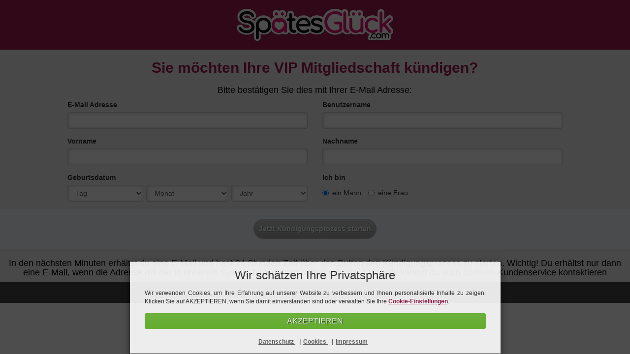

--- FILE ---
content_type: text/html; charset=UTF-8
request_url: https://www.xn--sptesglck-w2a3y.com/cancellation
body_size: 8756
content:
<!DOCTYPE html>
<html lang="de" class="bg wr-cancellation">
<head>
    <meta charset="utf-8">
<title>cancellation start - spätesglück.com</title>
<meta name="viewport" content="width&#x3D;device-width,&#x20;initial-scale&#x3D;1">
<link href="https&#x3A;&#x2F;&#x2F;media.sp&#xE4;tesgl&#xFC;ck.com&#x2F;project&#x2F;533&#x2F;favicon.ico&#x3F;config&#x3D;8790_" rel="shortcut&#x20;icon" type="image&#x2F;vnd.microsoft.icon">
<link href="&#x2F;assets&#x2F;project&#x2F;matchm.96884725e93f60386aa4.min.css" media="screen" rel="stylesheet" type="text&#x2F;css"><script  src="&#x2F;assets&#x2F;runtime.00fe537876859db061c8.min.js"></script>
<script  src="&#x2F;assets&#x2F;692.ee9fd52fad00f98861d5.min.js"></script>
<script  src="&#x2F;assets&#x2F;125.fe8fd37c27f195a02a3d.min.js"></script>
<script  src="&#x2F;assets&#x2F;93.ceccd8c083d19c31bbf2.min.js"></script>
<script  src="&#x2F;assets&#x2F;193.64930ffaa5b07e0a8634.min.js"></script>
<script  src="&#x2F;assets&#x2F;139.b8fb3240367716bae9b7.min.js"></script>
<script  src="&#x2F;assets&#x2F;959.bbc2265ce82cd5a068e9.min.js"></script>
<script  src="&#x2F;assets&#x2F;669.7ed03cac513e5a529ff2.min.js"></script>
<script  src="&#x2F;assets&#x2F;162.c629a8c4485b76683ec6.min.js"></script>
<script  src="&#x2F;assets&#x2F;461.0e6abb6d37e5ac10e0aa.min.js"></script>
<script  src="&#x2F;assets&#x2F;project&#x2F;matchm.9c3f287e05f0e4ea0349.min.js"></script>
<style>
    @charset "UTF-8";
:root{--fa-font-path: "/images/project/layout/responsive/fonts";--icon-font-path: "/images/project/layout/responsive/fonts/";--img-landingpages: url("https://media.spätesglück.com/images/project/landingpages.png");--img-icons: url("https://media.spätesglück.com/images/project/layout/responsive/icons.png");--img-icons-bright: url("https://media.spätesglück.com/images/project/icons_bright.png");--img-loading-bright-small: url("https://media.spätesglück.com/images/project/loading_bright_small.gif");--img-loading-bright-small2: url("https://media.spätesglück.com/images/project/loading_bright_small2.gif");--img-loading-bright-small3: url("https://media.spätesglück.com/images/project/loading_bright_small3.gif");--img-icons-payment-bright: url("https://media.spätesglück.com/images/project/icons_payment_bright.png");--img-payment-map: url("https://media.spätesglück.com/images/project/map_payment.jpg");--img-transparent-white: url("https://media.spätesglück.com/images/project/transparent_white.png")}@font-face{font-family:"Glyphicons Halflings";src:url("https://media.spätesglück.com/images/project/layout/responsive/fonts/glyphicons-halflings-regular.eot?version=8790");src:url("https://media.spätesglück.com/images/project/layout/responsive/fonts/glyphicons-halflings-regular.eot?#iefix") format("embedded-opentype"), url("https://media.spätesglück.com/images/project/layout/responsive/fonts/glyphicons-halflings-regular.woff2?version=8790") format("woff2"), url("https://media.spätesglück.com/images/project/layout/responsive/fonts/glyphicons-halflings-regular.woff?version=8790") format("woff"), url("https://media.spätesglück.com/images/project/layout/responsive/fonts/glyphicons-halflings-regular.ttf?version=8790") format("truetype")}@font-face{font-family:glyphicons-basic;src:url("https://media.spätesglück.com/images/project/layout/responsive/fonts/glyphicons-halflings-regular.eot?version=8790");src:url("https://media.spätesglück.com/images/project/layout/responsive/fonts/glyphicons-basic.eot?#iefix") format("embedded-opentype"), url("https://media.spätesglück.com/images/project/layout/responsive/fonts/glyphicons-basic.woff?version=8790") format("woff"), url("https://media.spätesglück.com/images/project/layout/responsive/fonts/glyphicons-basic.ttf?version=8790") format("truetype"), url("https://media.spätesglück.com/images/project/layout/responsive/fonts/glyphicons-basic.svg#glyphicons-basic") format("svg")}@font-face{font-family:"Hey Glyphs";src:url("https://media.spätesglück.com/images/project/layout/responsive/fonts/hey-glyphicons.eot?version=8790");src:url("https://media.spätesglück.com/images/project/layout/responsive/fonts/hey-glyphicons.eot?#iefix") format("embedded-opentype"), url("https://media.spätesglück.com/images/project/layout/responsive/fonts/hey-glyphicons.woff?version=8790") format("woff"), url("https://media.spätesglück.com/images/project/layout/responsive/fonts/hey-glyphicons.ttf?version=8790") format("truetype")}.bg-color-main{background-color:#9d1c4d !important}.bg-custom-project{background-color:#9d1c4d !important}.bg-darken{background:linear-gradient(#9d1c4d, #721438)}.bg-color-main-darker{background-color:#871842}.color-transition{height:30px;background:linear-gradient(#f5f4fa, #9d1c4d) !important}.mobile-banner{background-color:#9d1c4d !important}.desktop-banner{background:url("https://media.spätesglück.com/images/zone/dating/teaser_premium.png?version=8790") no-repeat right / contain;background-color:#9d1c4d !important}.border-color-main{border-color:#9d1c4d !important}.wm-btn.wm-btn-project{border-color:#9d1c4d;color:#9d1c4d}.wm-btn.wm-btn-project:active{background-color:#9d1c4d}.wm-btn.wm-btn-project:hover{border-color:#901a47;color:#901a47}.navbar-inverse .navbar-nav>li>a:hover{background-color:#721438}#need-premium-button{background-color:#871842}.navbar-inverse{border-color:#b32058;background-color:#9d1c4d}.navbar-inverse .navbar-nav>.active>a{background-color:#871842}.navbar-inverse .navbar-nav>.active>a:hover{background-color:#721438}.navbar-inverse .dropdown-menu{background-color:#9d1c4d}.navbar-inverse .navbar-nav .open .dropdown-menu>li .active>a{background-color:#871842}.navbar-inverse .navbar-nav .open .dropdown-menu>li>a:hover{background-color:#721438}.project-color-main{color:#9d1c4d}.project-color{color:#9d1c4d}.image-overlay{color:#9d1c4d}.last-active:hover{border-bottom:1px solid #9d1c4d !important}.last-message:hover{border:1px solid #9d1c4d;box-shadow:1px 1px 10px rgba(0, 0, 0, 0.5)}.slider .ui-slider-range{background-color:#9d1c4d}#geo_city_label{color:#9d1c4d}.banner-profile{background:#9d1c4d url("https://media.spätesglück.com/images/zone/dating/teaser_premium.png?version=8790") no-repeat right center / contain}.slider .tooltip-inner{background-color:#9d1c4d !important}.slider .tooltip-arrow{border-top-color:#9d1c4d !important}.glyphicon-custom-cog{background-color:#9d1c4d}.project-main-color{color:#9d1c4d}.location-method #iban-field a:hover,.location-demands #iban-field a:hover{color:#9d1c4d}.location-method #default-field a:hover,.location-demands #default-field a:hover{color:#9d1c4d}.location-membership .box-highlight .card .card-header:first-child,.location-payment .box-highlight .card .card-header:first-child,.location-method .box-highlight .card .card-header:first-child,.location-payment_success .box-highlight .card .card-header:first-child,.location-demands .box-highlight .card .card-header:first-child{background-color:#9d1c4d !important}.location-membership .active .panel-heading,.location-payment .active .panel-heading,.location-method .active .panel-heading,.location-payment_success .active .panel-heading,.location-demands .active .panel-heading{background-color:#9d1c4d}.location-membership .glyphicon-custom-lock,.location-payment .glyphicon-custom-lock,.location-method .glyphicon-custom-lock,.location-payment_success .glyphicon-custom-lock,.location-demands .glyphicon-custom-lock{color:#9d1c4d}.slider.slider-horizontal .slider-tick.triangle,.slider.slider-horizontal .slider-handle.triangle{border-bottom-color:#9d1c4d}.slider.slider-vertical .slider-tick.triangle,.slider.slider-vertical .slider-handle.triangle{border-right-color:#9d1c4d;border-left-color:#9d1c4d}.slider-selection{background-image:-webkit-linear-gradient(top, #9d1c4d 0, #721438 100%);background-image:-o-linear-gradient(top, #9d1c4d 0, #721438 100%);background-image:linear-gradient(to bottom, #9d1c4d 0, #721438 100%)}.slider-selection.tick-slider-selection{background-image:-webkit-linear-gradient(top, #9d1c4d 0, #721438 100%);background-image:-o-linear-gradient(top, #9d1c4d 0, #721438 100%);background-image:linear-gradient(to bottom, #9d1c4d 0, #721438 100%)}.slider-handle{background-color:#9d1c4d;background-image:-webkit-linear-gradient(top, #9d1c4d 0, #721438 100%);background-image:-o-linear-gradient(top, #9d1c4d 0, #721438 100%);background-image:linear-gradient(to bottom, #9d1c4d 0, #721438 100%)}.slider-tick.in-selection{background-image:-webkit-linear-gradient(top, #9d1c4d 0, #721438 100%);background-image:-o-linear-gradient(top, #9d1c4d 0, #721438 100%);background-image:linear-gradient(to bottom, #9d1c4d 0, #721438 100%)}.active .message-count .real-count{color:#9d1c4d}.card-username{color:#9d1c4d}.message-count .real-count{background:#9d1c4d}.is-new-mark{background-color:#9d1c4d}.cookie-consent .text a{color:white !important;text-decoration:underline}@media (max-width:991px){.navbar-inverse .navbar-nav>.open>a{background-color:#9d1c4d !important}}@media screen and (max-width:767px){#panel-membership{background-color:#9d1c4d}}.bg-onboarding-1{background:url("https://media.spätesglück.com/images/niche/silversurfer/onboarding_step1.jpg?version=8790") center center no-repeat}.bg-onboarding-2{background:url("https://media.spätesglück.com/images/niche/silversurfer/onboarding_step2.jpg?version=8790") center center no-repeat}.bg-onboarding-3{background:url("https://media.spätesglück.com/images/niche/silversurfer/onboarding_step3.jpg?version=8790") center center no-repeat}.bg-onboarding-4{background:url("https://media.spätesglück.com/images/niche/silversurfer/onboarding_step4.jpg?version=8790") center center no-repeat}.bg-image{background:url("https://media.spätesglück.com/images/niche/silversurfer/main.jpg?version=8790") center fixed no-repeat;background-size:cover}.bg-deactivated-layer{background:url("https://media.spätesglück.com/images/niche/silversurfer/layer_userblocked.jpg?version=8790") 50% 50% / cover no-repeat}.bg-delete-layer{background:url("https://media.spätesglück.com/images/zone/dating/layer_delete_profile.jpg?version=8790") 50% 50% / cover no-repeat}.bg-consent-layer{background:url("https://media.spätesglück.com/images/zone/dating/layer_delete_profile.jpg?version=8790") 50% 50% / cover no-repeat}.bg-keepmessages-layer{background:url("https://media.spätesglück.com/images/niche/silversurfer/layer_keepmessages.jpg?version=8790") 50% 50% / cover no-repeat}.card-teaser-paypal{background-image:url("https://media.spätesglück.com/images/zone/dating/dating_paypal2.jpg?version=8790")}@media screen and (max-width:767px){.card-teaser-paypal{background-image:url("https://media.spätesglück.com/images/zone/dating/dating_paypal_mobile_new.jpg?version=8790")}}.card-teaser-no_photo{background-image:url("https://media.spätesglück.com/images/zone/dating/dating_upload.jpg?version=8790")}@media screen and (max-width:767px){.card-teaser-no_photo{background-image:url("https://media.spätesglück.com/images/zone/dating/dating_upload_mobile.jpg?version=8790")}}.card-teaser-missing_profiletext{background-image:url("https://media.spätesglück.com/images/zone/dating/dating_profile.jpg?version=8790")}@media screen and (max-width:767px){.card-teaser-missing_profiletext{background-image:url("https://media.spätesglück.com/images/zone/dating/dating_profile_mobile.jpg?version=8790")}}.card-teaser-non_premium{background-image:url("https://media.spätesglück.com/images/zone/dating/dating_vip.jpg?version=8790")}@media screen and (max-width:767px){.card-teaser-non_premium{background-image:url("https://media.spätesglück.com/images/zone/dating/dating_vip_mobile.jpg?version=8790")}}.card-teaser-q_and_a{background-image:url("https://media.spätesglück.com/images/zone/dating/dating_qa.jpg?version=8790")}@media screen and (max-width:767px){.card-teaser-q_and_a{background-image:url("https://media.spätesglück.com/images/zone/dating/dating_qa_mobile.jpg?version=8790")}}.card-block-teaser-subscription_canceled{width:100%;margin:0;background:linear-gradient(#721438, #9d1c4d);color:white !important}.border-project{border:1px solid #9d1c4d}.banner{background:#333 url("https://media.spätesglück.com/images/niche/silversurfer/teaser.jpg?version=8790") no-repeat right / contain}.bg-payment{background:url("https://media.spätesglück.com/images/niche/silversurfer/payment.jpg?version=8790") 50% 50% / cover no-repeat}.bg-payment-1{background:url("https://media.spätesglück.com/images/niche/silversurfer/membership1.jpg?version=8790") 50% 50% / cover no-repeat}.bg-payment-2{background:url("https://media.spätesglück.com/images/niche/silversurfer/membership2.jpg?version=8790") 50% 50% / cover no-repeat}.bg-payment-3{background:url("https://media.spätesglück.com/images/niche/silversurfer/membership3.jpg?version=8790") 50% 50% / cover no-repeat}.bg-payment-exit-layer{background:url("https://media.spätesglück.com/images/niche/silversurfer/layer_donotleave_premium.jpg?version=8790") 50% 50% / cover no-repeat}.bg-payment-success{background:url("https://media.spätesglück.com((project_image_payment_success))?version=8790") center fixed no-repeat}.location-doi .bg-doi{background:url("https://media.spätesglück.com/images/niche/silversurfer/project_image_doi.jpg?version=8790") 50% 50% / cover no-repeat}.location-doi .bg-doi-soft{background:url("https://media.spätesglück.com/images/niche/silversurfer/project_image_doi.jpg?version=8790") 50% 50% / cover no-repeat}.bg-message-layer{background:url("https://media.spätesglück.com/images/zone/dating/message_layer_premium.jpg?version=8790") 50% 50% / cover no-repeat}.message-sender-me{background-color:rgba(157, 28, 77, 0.5)}.message-sender-me::after{border-color:transparent rgba(157, 28, 77, 0.5)}.verified{width:19px;height:19px;margin-top:23px;margin-left:10px;background-image:url("https://media.spätesglück.com/images/project/layout/responsive/verified.png") !important;float:left}.verified-settings{display:inline-block;margin-top:0 !important;margin-left:0 !important;float:none}.glyph.glyph-mask{background:url("https://media.spätesglück.com/images/project/message_mask_small.png")}</style>


    <script data-src="https://www.googletagmanager.com/gtag/js?id=G-NVWF78EY0E" id="gtag_manager"></script>
</head>

<body class="location-cancellation bg-grey">
<div id="canvas-overlay"></div>


            <div class="wrapper-modal-cookie-consent modal fade " id="cookie-consent" role="dialog" tabindex="-1" data-backdrop="static" data-keyboard="false">
            <div class="modal-dialog flex-center-dialog" role="document">
                <div class="modal-content" >
                    <div class="modal-body" >
                        <div class="col-sm-12 text-justified">
                            <h3 class="text-center" style="margin-top: 0px; margin-bottom: 15px;">Wir schätzen Ihre Privatsphäre</h3>
                            <p style="margin-bottom: 15px;">Wir verwenden Cookies, um Ihre Erfahrung auf unserer Website zu verbessern und Ihnen personalisierte Inhalte zu zeigen. Klicken Sie auf AKZEPTIEREN, wenn Sie damit einverstanden sind oder verwalten Sie Ihre <a href="#" id="openCookieModal" class="bold project-color-main underline">Cookie-Einstellungen</a>.</p>
                        </div>
                        <div class="col-sm-12 text-center">
                                                                                        <span id="close" class="wm-btn wm-btn-default wm-btn-large wm-btn-fixed-size wm-btn-green wm-btn-rounded">AKZEPTIEREN</span>
                                                                                    </div>
                        <div class="col-sm-12 text-center legal-terms-wrapper" style="margin-top: 15px;">
                            <a href="/privacy" target="_blank" class="bold project-color-main underline">
                                Datenschutz                            </a>
                            <span class="seperater">|</span>
                            <a href="/cookies" target="_blank" class="bold project-color-main underline">
                                Cookies                            </a>
                            <span class="seperater">|</span>
                            <a href="/imprint" target="_blank" class="bold project-color-main underline">
                                Impressum                            </a>
                        </div>
                        <div style="clear:both"></div>
                    </div>
                </div>
            </div>
        </div>

        <script type="text/javascript">
            $(document).ready(function() {

                
                $('#cookie-consent').modal('show');

                
                $('#close').on('click', function(e) {
                    e.preventDefault();
                    $('#cookie-consent').modal('hide');
                    return false;
                });

                $('#openCookieModal').on('click', function(e){
                    e.preventDefault();
                    $('#cookie-consent').modal('hide');
                    $('#cookie-modal').modal('show');
                    return false;
                });
            });
        </script>
        
<div class="modal fade" id="cookie-modal" role="dialog" tabindex="-1" aria-labelledby="cookie-modal-label" data-backdrop="static" data-keyboard="false">
    <div class="modal-dialog" role="document">
        <div class="modal-content border-color-main" style="border-width: 2px;">
            <div class="modal-header white-text bg-color-main">
                <h3 style="margin-top: 5px; margin-bottom: 5px;">Einstellungen der Cookies</h3>
            </div>
            <div class="modal-body" style="background-color: #e9e9f3; border-bottom-left-radius: 6px; border-bottom-right-radius: 6px;">
                <div class="row">
                    <div style="padding-left: 15px; padding-right: 15px; text-align: justify;">
                        <p>
                            Wir respektieren Ihr Recht auf Datenschutz und unterstützen Sie bei der Verwaltung Ihrer Cookie- und Tracking Einstellungen. Weitere Informationen dazu finden Sie in unserer  <a href="/cookies" target="_blank" class="bold project-color-main underline">Cookie Richtlinie</a> sowie in unserer<a href="/privacy" target="_blank" class="bold project-color-main underline"> Datenschutz Richtlinie. </a> Das Blockieren einiger Auswahl-Möglichkeiten führt womöglich zu einem reduzierten Angebot aller Funktionalitäten unseres Angebots bzw. kann Auswirkungen auf die allgemeine Funktionalität unserer Webseite haben.                        </p>
                    </div>
                    <hr/ style="border-top: 1px solid #c4c5cc;">
                                                                    <div class="col-xs-12" style="margin-top: 5px; margin-bottom: 5px;">
                            <label class="checkbox-inline usesSlider" style="color:black !important;">
                                <input id="cookie-needed" type="checkbox" disabled checked data-style="ios" data-on="Ja" data-off="Nein" data-toggle="toggle">Unbedingt notwendige Cookies                            </label>
                        </div>
                                                                    <div class="col-xs-12" style="margin-top: 5px; margin-bottom: 5px;">
                            <label class="checkbox-inline usesSlider" style="color:black !important;">
                                <input id="cookie-marketing" type="checkbox"   data-style="ios" data-on="Ja" data-off="Nein" data-toggle="toggle">Marketing Cookies                            </label>
                        </div>
                                                                    <div class="col-xs-12" style="margin-top: 5px; margin-bottom: 5px;">
                            <label class="checkbox-inline usesSlider" style="color:black !important;">
                                <input id="cookie-analytic" type="checkbox"   data-style="ios" data-on="Ja" data-off="Nein" data-toggle="toggle">Analytische Cookies                            </label>
                        </div>
                                    </div>
                <hr/ style="border-top: 1px solid #c4c5cc;">
                <div class="" style="overflow-y:scroll; max-height: 180px; margin-bottom: 10px;">
                                            <h4 class="project-color-main">Unbedingt notwendige Cookies</h4>
                        <p style="margin-bottom: 30px; text-align: justify;">Diese Cookies sind zur Funktion der Website unbedingt erforderlich, können deshalb nicht deaktiviert werden und werden etwa verwendet, um Ihre Datenschutzeinstellungen, Informationen zum Login oder Formulareingaben zu speichern.<br />
Sie können Ihren Browser so einstellen, dass diese Cookies blockiert oder Sie über diese Cookies benachrichtigt werden. Allerdings kann unser Service ohne die Verwendung von unbedingt notwendigen Cookies nicht genutzt werden, da Funktionen wie die Speicherung Ihrer Datenschutzeinstellungen oder der Login in unseren Mitgliederbereich ohne entsprechende Speicherung von Informationen nicht möglich sind. <a href="/cookies#needed" target="_blank" class="bold project-color-main underline"> Cookie Richtlinie </a></p>
                                            <h4 class="project-color-main">Marketing Cookies</h4>
                        <p style="margin-bottom: 30px; text-align: justify;">Diese Cookies dienen dazu, Werbebotschaften an Ihre persönlichen Interessen anzupassen und für Sie relevanter zu machen. Für Nutzer, die über einen Werbepartner auf unsere Seite gekommen sind, können in diesem Zusammenhang auch pseudonymisierte Informationen an diesen Werbepartner zur Optimierung von Verkehrsquellen und Besucherströmen zu ermöglichen. Dazu können von uns und unseren Werbepartnern Cookies gesetzt werden, um Informationen über Ihre Interaktion mit Werbeinhalten zu erhalten. Werbeanzeigen, die Sie im Internet sehen, können dadurch auf Ihre Bedürfnisse angepaßt werden, so dass Sie etwa Anzeigen sehen, die auf Ihren Interessen basieren, aber gleichzeitig verhindert wird, dass Sie ständig dieselben Anzeigen gezeigt bekommen. Es ermöglicht uns und unseren Werbepartnern auch, die Performance von Werbeanzeigen zu optimieren, z.B. zu verstehen, wie viele Personen auf eine bestimmte Anzeige geklickt haben. Die Cookies können möglicherweise von Partnern verwendet werden, um Ihre Information mit Informationen aus anderen Quellen zusammenzuführen und ein Profil Ihrer Interessen zu erstellen - auf diese Weise können Ihnen auch relevantere Anzeigen auf anderen Websites gezeigt werden. Sollten Sie dieses Cookies nicht zulassen, dann werden die gezeigte Werbeanzeigen möglicherweise weniger relevant für Ihre Interessen sein.<br />
<br />
Wenn Sie sich über weitere Details zu unseren Marketing Cookies informieren möchten, wie sie genau verwendet werden und wie Sie sie deaktivieren können, dann klicken Sie einfach auf den folgenden Link, der Sie direkt zu unseren Cookie-Richtlinien führt.<br />
<br />
<a href="/cookies#marketing" target="_blank" class="bold project-color-main underline"> Cookie-Richtlinie </a></p>
                                            <h4 class="project-color-main">Analytische Cookies</h4>
                        <p style="margin-bottom: 30px; text-align: justify;">Mit Hilfe dieser Cookies können wir Besucher zählen und die Nutzung unseres Angebots analysieren. Dies nutzen wir, um die Qualität unserer Seiten fortlaufend zu verbessern und Ihnen damit ein besseres Nutzungserlebnis zu ermöglichen. Sie unterstützen uns dabei, die Nutzung unseres Angebot fortlaufend analysieren zu können und dabei die Verwendung einzelner Funktionen und Inhalte besser zu verstehen. Dadurch können wir beliebte Inhalte und Funktionen besser und schneller erkennen und diese bevorzugt für unsere Nutzer optimieren. Dies hilft uns auch dabei, für Sie die Inhalte zu optimieren, die Ihren Interessen am besten entsprechen.<br />
<br />
<a href="/cookies#analytic" target="_blank" class="bold project-color-main underline"> Cookie-Richtlinie </a></p>
                                    </div>
                <div class="buttons" style="text-align:center;">
                    <button type="button" id="accept-all" class="wm-btn wm-btn-default wm-btn-max wm-btn-green wm-btn-round wm-btn-thick">
                        Alle Akzeptieren                    </button>
                    <a href="#" id="accept" style="display:block; color:#606060; margin-top: 10px;">
                        Auswahl akzeptieren                    </a>
                </div>
                <div class="col-sm-12 text-center legal-terms-wrapper" style="margin-top: 15px;">
                    <a href="/privacy" target="_blank" class="bold project-color-main underline" style="color: #5e5e5e; font-size: 12px;">
                        Datenschutz                    </a>
                    <span class="seperater">|</span>
                    <a href="/cookies" target="_blank" class="bold project-color-main underline" style="color: #5e5e5e; font-size: 12px;">
                        Cookies                    </a>
                    <span class="seperater">|</span>
                    <a href="/imprint" target="_blank" class="bold project-color-main underline" style="color: #5e5e5e; font-size: 12px;">
                        Impressum                    </a>
                </div>
                <div class="clearfix"></div>
            </div>
        </div>
    </div>
</div>

<style>
    .toggle.ios {
        border-radius: 20px;
    }
    .toggle.ios .toogle-handle {
        border-radius: 20px;
    }
</style>

<script>
    $(document).ready(function(){

        
        $("#gtag_manager").attr("src", $("#gtag_manager").attr("data-src"));

        window.dataLayer = window.dataLayer || [];

        function gtag(){
            dataLayer.push(arguments);
        }

        gtag('js', new Date());
                gtag('config', 'G-NVWF78EY0E');
                
        
        $('#accept-all').on('click', function(){
            unprotectButton(this);
            $('#cookie-modal').modal('hide');

                            setCookie('cookies_accept', 1, 9999);
                            setCookie('cookies_marketing', 1, 9999);
                            setCookie('cookies_analytic', 1, 9999);
            
            
            gtag('consent', 'default', {
                'ad_storage': 'granted',
                'ad_user_data': 'granted',
                'ad_personalization': 'granted',
                'analytics_storage': 'granted'
            });

                    });

        $('#accept').on('click', function(e){
            e.preventDefault();
            $('#cookie-modal').modal('hide');

            let marketing = 'denied';
            let analytic = 'denied';

            
            const check_0 = $('#cookie-needed').prop('checked');
            if(check_0 == true){
                setCookie('cookies_accept', 1, 9999);

                if('cookies_accept' == 'cookies_marketing') {
                    marketing = 'granted';
                }
                if('cookies_accept' == 'cookies_analytic') {
                    analytic = 'granted';
                }
            } else {
                setCookie('cookies_accept', 0, 9999);

                if('cookies_accept' == 'cookies_marketing') {
                    marketing = 'denied';
                }
                if('cookies_accept' == 'cookies_analytic') {
                    analytic = 'denied';
                }
            }

            
            const check_1 = $('#cookie-marketing').prop('checked');
            if(check_1 == true){
                setCookie('cookies_marketing', 1, 9999);

                if('cookies_marketing' == 'cookies_marketing') {
                    marketing = 'granted';
                }
                if('cookies_marketing' == 'cookies_analytic') {
                    analytic = 'granted';
                }
            } else {
                setCookie('cookies_marketing', 0, 9999);

                if('cookies_marketing' == 'cookies_marketing') {
                    marketing = 'denied';
                }
                if('cookies_marketing' == 'cookies_analytic') {
                    analytic = 'denied';
                }
            }

            
            const check_2 = $('#cookie-analytic').prop('checked');
            if(check_2 == true){
                setCookie('cookies_analytic', 1, 9999);

                if('cookies_analytic' == 'cookies_marketing') {
                    marketing = 'granted';
                }
                if('cookies_analytic' == 'cookies_analytic') {
                    analytic = 'granted';
                }
            } else {
                setCookie('cookies_analytic', 0, 9999);

                if('cookies_analytic' == 'cookies_marketing') {
                    marketing = 'denied';
                }
                if('cookies_analytic' == 'cookies_analytic') {
                    analytic = 'denied';
                }
            }

            
            
            gtag('consent', 'default', {
                'ad_storage': marketing,
                'ad_user_data': marketing,
                'ad_personalization': marketing,
                'analytics_storage': analytic
            });

                    });

        $('#close').on('click', function(){
                            setCookie('cookies_accept', 1, 9999);
                            setCookie('cookies_marketing', 1, 9999);
                            setCookie('cookies_analytic', 1, 9999);
            
            
            gtag('consent', 'default', {
                'ad_storage': 'granted',
                'ad_user_data': 'granted',
                'ad_personalization': 'granted',
                'analytics_storage': 'granted'
            });

                    });

                $('#cookie-needed').on('change', function(){
            if($(this).prop('checked') == true){
                setCookie('cookies_accept', 1, 9999);
            }else{
                setCookie('cookies_accept', 0, 9999);
            }
        });
                $('#cookie-marketing').on('change', function(){
            if($(this).prop('checked') == true){
                setCookie('cookies_marketing', 1, 9999);
            }else{
                setCookie('cookies_marketing', 0, 9999);
            }
        });
                $('#cookie-analytic').on('change', function(){
            if($(this).prop('checked') == true){
                setCookie('cookies_analytic', 1, 9999);
            }else{
                setCookie('cookies_analytic', 0, 9999);
            }
        });
            });
</script>
    
<div class="container-fluid bg-color-main">
	<div class="container head" style="padding: 15px;">
		<div class="brand">
			<div class="col-xs-12">
				<a href="/start">
					<img class="img-responsive center-block lazyload" data-src="https://media.spätesglück.com/project/533/logo_dark.png?config=8790_" />
				</a>
			</div>
		</div>
	</div>
</div>


<form method="post" name="form-cancellation" class="form-cancellation" id="form-cancellation">    <div class="col-xs-12 col-sm-10 col-sm-offset-1">
        <h2 class="project-color-main bold text-center">Sie möchten Ihre VIP Mitgliedschaft kündigen?</h2>
        <h4 class="text-center with-margin-top">Bitte bestätigen Sie dies mit Ihrer E-Mail Adresse:</h4>
                
        <div class="col-sm-6">
                <div class="form-group "><label id="control-label-email" class="control-label&#x20;big" for="email">E-Mail Adresse</label><input type="text" name="email" class="form-control" id="email" value=""></div>            </div>

            <div class="col-sm-6">
                <div class="form-group "><label id="control-label-username" class="control-label&#x20;big" for="username">Benutzername</label><input type="text" name="username" class="form-control" value=""></div>            </div>

            <div class="col-sm-6">
                <div class="form-group "><label id="control-label-firstname" class="control-label&#x20;big" for="firstname">Vorname</label><input type="text" name="firstname" class="form-control" value=""></div>            </div>

            <div class="col-sm-6">
                <div class="form-group "><label id="control-label-lastname" class="control-label&#x20;big" for="lastname">Nachname</label><input type="text" name="lastname" class="form-control" value=""></div>            </div>

            <div class="col-sm-6">
                <div class="row">
                    <div class="block">
                        <label class="control-label big" style="padding-left: 15px;">
                            Geburtsdatum                        </label>
                    </div>
                    <div class="col-xs-4" style="padding-left: 15px; padding-right: 3px;">
                        <div class="form-group">
                            <select name="dob_day" class="form-control"><option value="">Tag</option>
<option value="1">1</option>
<option value="2">2</option>
<option value="3">3</option>
<option value="4">4</option>
<option value="5">5</option>
<option value="6">6</option>
<option value="7">7</option>
<option value="8">8</option>
<option value="9">9</option>
<option value="10">10</option>
<option value="11">11</option>
<option value="12">12</option>
<option value="13">13</option>
<option value="14">14</option>
<option value="15">15</option>
<option value="16">16</option>
<option value="17">17</option>
<option value="18">18</option>
<option value="19">19</option>
<option value="20">20</option>
<option value="21">21</option>
<option value="22">22</option>
<option value="23">23</option>
<option value="24">24</option>
<option value="25">25</option>
<option value="26">26</option>
<option value="27">27</option>
<option value="28">28</option>
<option value="29">29</option>
<option value="30">30</option>
<option value="31">31</option></select>                        </div>
                    </div>
                    <div class="col-xs-4" style="padding-left: 3px; padding-right: 3px;">
                        <div class="form-group">
                            <select name="dob_month" class="form-control"><option value="">Monat</option>
<option value="1">Januar</option>
<option value="2">Februar</option>
<option value="3">März</option>
<option value="4">April</option>
<option value="5">Mai</option>
<option value="6">Juni</option>
<option value="7">Juli</option>
<option value="8">August</option>
<option value="9">September</option>
<option value="10">Oktober</option>
<option value="11">November</option>
<option value="12">Dezember</option></select>                        </div>
                    </div>
                    <div class="col-xs-4" style="padding-left: 3px; padding-right: 15px;">
                        <div class="form-group">
                            <select name="dob_year" class="form-control"><option value="">Jahr</option>
<option value="2008">2008</option>
<option value="2007">2007</option>
<option value="2006">2006</option>
<option value="2005">2005</option>
<option value="2004">2004</option>
<option value="2003">2003</option>
<option value="2002">2002</option>
<option value="2001">2001</option>
<option value="2000">2000</option>
<option value="1999">1999</option>
<option value="1998">1998</option>
<option value="1997">1997</option>
<option value="1996">1996</option>
<option value="1995">1995</option>
<option value="1994">1994</option>
<option value="1993">1993</option>
<option value="1992">1992</option>
<option value="1991">1991</option>
<option value="1990">1990</option>
<option value="1989">1989</option>
<option value="1988">1988</option>
<option value="1987">1987</option>
<option value="1986">1986</option>
<option value="1985">1985</option>
<option value="1984">1984</option>
<option value="1983">1983</option>
<option value="1982">1982</option>
<option value="1981">1981</option>
<option value="1980">1980</option>
<option value="1979">1979</option>
<option value="1978">1978</option>
<option value="1977">1977</option>
<option value="1976">1976</option>
<option value="1975">1975</option>
<option value="1974">1974</option>
<option value="1973">1973</option>
<option value="1972">1972</option>
<option value="1971">1971</option>
<option value="1970">1970</option>
<option value="1969">1969</option>
<option value="1968">1968</option>
<option value="1967">1967</option>
<option value="1966">1966</option>
<option value="1965">1965</option>
<option value="1964">1964</option>
<option value="1963">1963</option>
<option value="1962">1962</option>
<option value="1961">1961</option>
<option value="1960">1960</option>
<option value="1959">1959</option>
<option value="1958">1958</option>
<option value="1957">1957</option>
<option value="1956">1956</option>
<option value="1955">1955</option>
<option value="1954">1954</option>
<option value="1953">1953</option>
<option value="1952">1952</option>
<option value="1951">1951</option>
<option value="1950">1950</option>
<option value="1949">1949</option>
<option value="1948">1948</option>
<option value="1947">1947</option>
<option value="1946">1946</option>
<option value="1945">1945</option>
<option value="1944">1944</option>
<option value="1943">1943</option>
<option value="1942">1942</option>
<option value="1941">1941</option>
<option value="1940">1940</option>
<option value="1939">1939</option>
<option value="1938">1938</option>
<option value="1937">1937</option>
<option value="1936">1936</option>
<option value="1935">1935</option>
<option value="1934">1934</option>
<option value="1933">1933</option>
<option value="1932">1932</option>
<option value="1931">1931</option>
<option value="1930">1930</option>
<option value="1929">1929</option>
<option value="1928">1928</option>
<option value="1927">1927</option>
<option value="1926">1926</option></select>                        </div>
                    </div>
                </div>
            </div>

            <div class="col-sm-6">
                <label class="">Ich bin</label>
                <div class="form-group" style="margin-top:5px;">
                    <label class="radio-inline">
                        <input type="radio" name="gender" value="1" checked> ein Mann                    </label>
                    <label class="radio-inline">
                        <input type="radio" name="gender" value="2"> eine Frau                    </label>
                </div>
            </div>

            <div class="clearfix"></div>
    </div>

    <div class="clearfix"></div>

    <div class="buttons with-margin-top text-center" style="margin:0 auto;">
        <button id="submit" disabled="disabled" type="submit" name="submit" class="disabled wm-btn wm-btn-chancel wm-btn-round wm-btn-thick">Jetzt Kündigungsprozess starten</button>
    </div>

    <h4 class="text-center with-margin-top">In den nächsten Minuten erhältst du eine E-Mail und hast 24 Stunden Zeit über den Button den Kündigungsprozess zu starten. Wichtig! Du erhältst nur dann eine E-Mail, wenn die Adresse mit der in unserem System hinterlegten übereinstimmt. Alternativ kannst du auch unseren Kundenservice kontaktieren</h4>

</form>
<script type="text/javascript">
    checkFieldNotEmpty('#email', '#submit');
</script>
<div class="footr-basic footr-black">
    <ul class="list-inline">
        <li>
            <a id="first-child" target="_blank" href="/support">Kontakt</a>
        </li>
        <li>
            <a class="legal terms" href="/terms">AGB</a>
        </li>
        <li>
            <a class="legal privacy" href="/privacy">Datenschutz</a>
        </li>
        <li>
            <a class="legal imprint" href="/imprint">Impressum</a>
        </li>
                    <li>
                <a href="https://www.ntrcking.com/" target="_blank">
                    Affiliates                </a>
            </li>
                </ul>
</div>

<script type="text/javascript">
    let analytic = Boolean(parseInt(getCookie('cookies_analytic')));
    let marketing = Boolean(parseInt(getCookie('cookies_marketing')));

    if (analytic === true) {

        $("#gtag_manager").attr("src", $("#gtag_manager").attr("data-src"));

        window.dataLayer = window.dataLayer || [];

        function gtag(){
            dataLayer.push(arguments);
        }

        let analytic_consent = 'granted';
        let marketing_consent = 'denied';

        if (marketing === true) {
            marketing_consent = 'granted';
        }

        gtag('js', new Date());
                gtag('config', 'G-NVWF78EY0E');
                        gtag('consent', 'default', {
            'ad_storage': marketing_consent,
            'ad_user_data': marketing_consent,
            'ad_personalization': marketing_consent,
            'analytics_storage': analytic_consent,
        });
    }
</script>

<script >
    //<!--
    $(document).ready(function(){$('form[name="form-cancellation"]').each(function() { $(this).validate({"onsubmit": true,"onkeyup": false,"rules":{"gender":{"in_array":[1,2],"required":true},"username":{"required":true,"minlength":3,"maxlength":20,"remote":{"url":"\/form\/validate-ajax\/Application%5CForm%5CCancellationForm","type":"POST"}},"firstname":{"required":true},"lastname":{"required":true},"dob_day":{"in_array":[1,2,3,4,5,6,7,8,9,10,11,12,13,14,15,16,17,18,19,20,21,22,23,24,25,26,27,28,29,30,31],"required":true},"dob_month":{"in_array":[1,2,3,4,5,6,7,8,9,10,11,12],"required":true},"dob_year":{"in_array":[2008,2007,2006,2005,2004,2003,2002,2001,2000,1999,1998,1997,1996,1995,1994,1993,1992,1991,1990,1989,1988,1987,1986,1985,1984,1983,1982,1981,1980,1979,1978,1977,1976,1975,1974,1973,1972,1971,1970,1969,1968,1967,1966,1965,1964,1963,1962,1961,1960,1959,1958,1957,1956,1955,1954,1953,1952,1951,1950,1949,1948,1947,1946,1945,1944,1943,1942,1941,1940,1939,1938,1937,1936,1935,1934,1933,1932,1931,1930,1929,1928,1927,1926],"required":true}},"messages":{"gender":{"in_array":"Ung\u00fcltige Auswahl","required":"gender is required"},"username":{"required":"Bitte Benutzernamen angeben","minlength":"username must be at least 3 characters long","maxlength":"username should be at most 20 characters long"},"firstname":{"required":"Bitte Nachricht angeben"},"lastname":{"required":"Bitte Nachricht angeben"},"dob_day":{"in_array":"Ung\u00fcltige Auswahl","required":"Bitte Geburtstag angeben"},"dob_month":{"in_array":"Ung\u00fcltige Auswahl","required":"Bitte Geburtsmonat angeben"},"dob_year":{"in_array":"Ung\u00fcltige Auswahl","required":"Bitte Geburtsjahr angeben"}}}); });});
    //-->
</script>



</body>
</html>


--- FILE ---
content_type: application/javascript
request_url: https://www.xn--sptesglck-w2a3y.com/assets/project/matchm.9c3f287e05f0e4ea0349.min.js
body_size: 2880
content:
/*! For license information please see matchm.9c3f287e05f0e4ea0349.min.js.LICENSE.txt */
(self.webpackChunkwhitelabel=self.webpackChunkwhitelabel||[]).push([[465],{343:function(){window.BootstrapMultimodal=function(n){var t=0,o=null;function r(){var o=t-1,r=n(".modal-backdrop:first");n(".modal-backdrop").not(":first").addClass("hidden"),0==o?r.css("z-index",""):r.css("z-index",1040+20*o)}function e(e){var i=e.data("bs.modal");!function(n){if(!0!==n.__isHidePatched){n.__isHidePatched=!0;var o=n.hide;n.hide=function(){var e=n.isShown;o.apply(n,arguments),!e||e&&this.isShown||--t>0&&r()}.bind(n)}}(i),1==t?function(t){var o=n(".apply-modal-open-padding .navbar"),r=t.setScrollbar;t.setScrollbar=function(){r.apply(t,arguments),t.bodyIsOverflowing&&o.css("padding-right",t.$body.css("padding-right"))};var e=t.resetScrollbar;t.resetScrollbar=function(){e.apply(t,arguments),o.css("padding-right","")}}(i):t>1&&(!function(n){var o=t-1;n.css("z-index",1040+20*o+10)}(e),function(n){if(!0!==n.__isAdjustDialogPatched){n.__isAdjustDialogPatched=!0;var t=o.data("bs.modal"),r=t.bodyIsOverflowing,e=t.scrollbarWidth;n.adjustDialog=function(){var n=this.$element[0].scrollHeight>document.documentElement.clientHeight;this.$element.css({paddingLeft:!r&&n?e:"",paddingRight:r&&!n?e:""})}.bind(n)}}(i),function(n){if(!0!==n.__isBackdropPatched){n.__isBackdropPatched=!0;var t=n.backdrop;n.backdrop=function(){t.apply(n,arguments),r()}}}(i),i.setScrollbar=function(){},i.resetScrollbar=function(){t>0&&i.$body.addClass("modal-open")})}function i(r){if(!r||!r.isDefaultPrevented()){var i=n(r.target);"disabled"!=i.data("multimodal")&&(t++,o&&1!=t||(o=i),e(i))}}function l(){n(document).on("show.bs.modal.multimodal",i)}return l(),{disable:function(){n(document).off("show.bs.modal.multimodal",i)},enable:l}}(jQuery)},690:function(n,t,o){window.$=window.jQuery=window.jquery=o(4692),o(6879),window.moment=o(5093),o(162),o(9139),o(3093),o(1340),o(3335),window.cropper=o(9682),o(495),o(8742),o(1461),window.bootstrap=o(2125),window.slider=window.bootstrapSlider=o(9168),o(9264),o(6605),o(2109),window.seq=o(4520),window.BootstrapMultiModal=o(343),o(4915),o(2663)},2663:function(n,t,o){"use strict";o.r(t)},3093:function(){!function(n){"use strict";n.jscroll={defaults:{debug:!1,autoTrigger:!0,autoTriggerUntil:!1,loadingHtml:"<small>Loading...</small>",padding:0,nextSelector:"a:last",contentSelector:"",pagingSelector:"",callback:!1}};var t=function(t,o){var r,e=t.data("jscroll"),i="function"==typeof o?{callback:o}:o,l=n.extend({},n.jscroll.defaults,i,e||{}),a="visible"===t.css("overflow-y"),s=t.find(l.nextSelector).first(),d=n(window),c=n("body"),f=a?d:t,u=n.trim(s.attr("href")+" "+l.contentSelector),p=function(){t.find(".jscroll-inner").length||t.contents().wrapAll('<div class="jscroll-inner" />')},g=function(n){l.pagingSelector?n.closest(l.pagingSelector).hide():n.parent().not(".jscroll-inner,.jscroll-added").addClass("jscroll-next-parent").hide().length||n.wrap('<div class="jscroll-next-parent" />').parent().hide()},h=function(){return f.unbind(".jscroll").removeData("jscroll").find(".jscroll-inner").children().unwrap().filter(".jscroll-added").children().unwrap()},b=function(){p();var n=t.find("div.jscroll-inner").first(),o=t.data("jscroll"),r=parseInt(t.css("borderTopWidth"),10),e=isNaN(r)?0:r,i=parseInt(t.css("paddingTop"),10)+e,s=a?f.scrollTop():t.offset().top,d=n.length?n.offset().top:0,c=Math.ceil(s-d+f.height()+i);if(!o.waiting&&c+l.padding>=n.outerHeight())return m("info","jScroll:",n.outerHeight()-c,"from bottom. Loading next request..."),v()},w=function(){var n=t.find(l.nextSelector).first();l.autoTrigger&&(!1===l.autoTriggerUntil||l.autoTriggerUntil>0)?(g(n),c.height()<=d.height()&&b(),f.unbind(".jscroll").bind("scroll.jscroll",function(){return b()}),l.autoTriggerUntil>0&&l.autoTriggerUntil--):(f.unbind(".jscroll"),n.bind("click.jscroll",function(){return g(n),v(),!1}))},v=function(){var o=t.find("div.jscroll-inner").first(),r=t.data("jscroll");return r.waiting=!0,o.append('<div class="jscroll-added" />').children(".jscroll-added").last().html('<div class="jscroll-loading">'+l.loadingHtml+"</div>"),t.animate({scrollTop:o.outerHeight()},0,function(){o.find("div.jscroll-added").last().load(r.nextHref,function(o,e){if("error"===e)return h();var i=n(this).find(l.nextSelector).first();r.waiting=!1,r.nextHref=!!i.attr("href")&&n.trim(i.attr("href")+" "+l.contentSelector),n(".jscroll-next-parent",t).remove(),function(n){(n=n||t.data("jscroll"))&&n.nextHref?w():(m("warn","jScroll: nextSelector not found - destroying"),h())}(),l.callback&&l.callback.call(this),m("dir",r)})})},m=function(n){if(l.debug&&"object"==typeof console&&("object"==typeof n||"function"==typeof console[n]))if("object"==typeof n){var t=[];for(var o in n)"function"==typeof console[o]?(t=n[o].length?n[o]:[n[o]],console[o].apply(console,t)):console.log.apply(console,t)}else console[n].apply(console,Array.prototype.slice.call(arguments,1))};return t.data("jscroll",n.extend({},e,{initialized:!0,waiting:!1,nextHref:u})),p(),(r=n(l.loadingHtml).filter("img").attr("src"))&&((new Image).src=r),w(),n.extend(t.jscroll,{destroy:h}),t};n.fn.jscroll=function(o){return this.each(function(){var r=n(this),e=r.data("jscroll");e&&e.initialized||new t(r,o)})}}(jQuery)},4915:function(){window.detectCreditCardAcquirer=function(n){var t="none";return n.substring(0,1)/1==4?t="visa":"34"===n.substring(0,2)||"37"===n.substring(0,2)?t="amex":n.substring(0,2)/1>=51&&n.substring(0,2)/1<=55&&(t="master"),t},window.formatIban=function(n,t){formatBlocks(n,t)},window.formatCreditCardNumber=function(n,t){formatBlocks(n,t)},window.formatblocks=window.formatBlocks=function(n,t){if(32===t)return!1;var o=$(n).val();return(o.length/1+1)%5==0&&(o+=" ",$(n).val(o)),!0}},8742:function(){window.$.validator.addMethod("in_array",function(n,t,o){var r=n/1;r==n&&(n=r);var e=o.indexOf(n),i=o.indexOf(n);return i=void 0!==n?o.indexOf(n.toString()):0,-1!==e||-1!==i}),$.extend($.validator.defaults,{errorElement:"span",validClass:"valid",errorClass:"error",highlight:function(n,t,o){$(n).removeClass(o).addClass(t),$(n).parent().hasClass("floating-label")&&$(n).parent().children(".control-label").css("display","none");var r=$(n).attr("name");$('span[for="'+r+'"]').css("display","block")},unhighlight:function(n,t,o){$(n).addClass(o).removeClass(t),$(n).parent().hasClass("floating-label")&&$(n).parent().children(".control-label").css("display","block");var r=$(n).attr("name");$('span[for="'+r+'"]').css("display","none")}})}},function(n){n.O(0,[692,125,93,193,139,959,669,162,461],function(){return t=690,n(n.s=t);var t});n.O()}]);